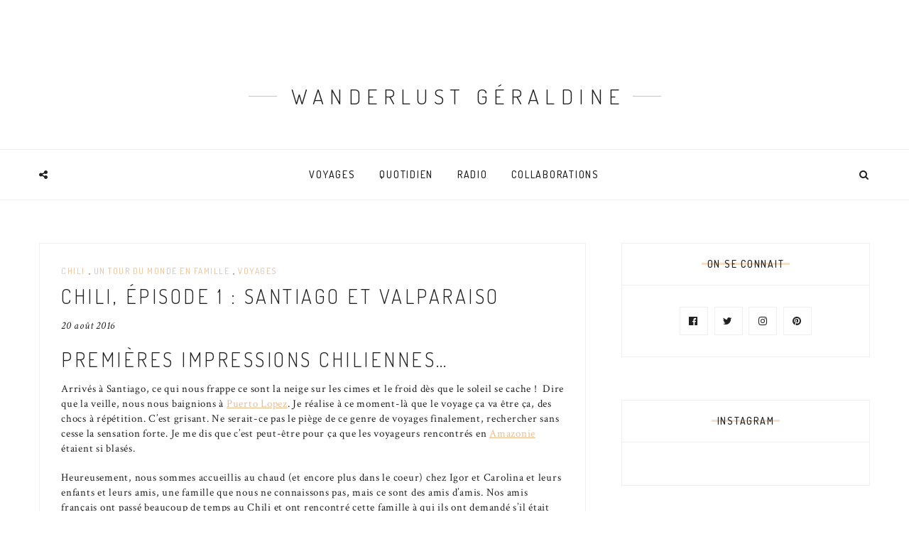

--- FILE ---
content_type: text/html; charset=UTF-8
request_url: http://wanderlustgeraldine.fr/chili-episode-1-santiago-et-valparaiso/
body_size: 9204
content:
<!DOCTYPE html>
<html lang="fr-FR" class="no-js">
    <head>
        <meta charset="UTF-8">
        <meta http-equiv="X-UA-Compatible" content="IE=edge">
        <meta name="viewport" content="width=device-width, initial-scale=1">
                <link rel="pingback" href="http://wanderlustgeraldine.fr/xmlrpc.php">
                <title>Chili, épisode 1 : Santiago et Valparaiso &#8211; Wanderlust Géraldine</title>
<link rel='dns-prefetch' href='//fonts.googleapis.com' />
<link rel='dns-prefetch' href='//s.w.org' />
<link rel="alternate" type="application/rss+xml" title="Wanderlust Géraldine &raquo; Flux" href="http://wanderlustgeraldine.fr/feed/" />
<link rel="alternate" type="application/rss+xml" title="Wanderlust Géraldine &raquo; Flux des commentaires" href="http://wanderlustgeraldine.fr/comments/feed/" />
<link rel="alternate" type="application/rss+xml" title="Wanderlust Géraldine &raquo; Chili, épisode 1 : Santiago et Valparaiso Flux des commentaires" href="http://wanderlustgeraldine.fr/chili-episode-1-santiago-et-valparaiso/feed/" />
		<script type="text/javascript">
			window._wpemojiSettings = {"baseUrl":"https:\/\/s.w.org\/images\/core\/emoji\/11.2.0\/72x72\/","ext":".png","svgUrl":"https:\/\/s.w.org\/images\/core\/emoji\/11.2.0\/svg\/","svgExt":".svg","source":{"concatemoji":"http:\/\/wanderlustgeraldine.fr\/wp-includes\/js\/wp-emoji-release.min.js?ver=5.1.21"}};
			!function(e,a,t){var n,r,o,i=a.createElement("canvas"),p=i.getContext&&i.getContext("2d");function s(e,t){var a=String.fromCharCode;p.clearRect(0,0,i.width,i.height),p.fillText(a.apply(this,e),0,0);e=i.toDataURL();return p.clearRect(0,0,i.width,i.height),p.fillText(a.apply(this,t),0,0),e===i.toDataURL()}function c(e){var t=a.createElement("script");t.src=e,t.defer=t.type="text/javascript",a.getElementsByTagName("head")[0].appendChild(t)}for(o=Array("flag","emoji"),t.supports={everything:!0,everythingExceptFlag:!0},r=0;r<o.length;r++)t.supports[o[r]]=function(e){if(!p||!p.fillText)return!1;switch(p.textBaseline="top",p.font="600 32px Arial",e){case"flag":return s([55356,56826,55356,56819],[55356,56826,8203,55356,56819])?!1:!s([55356,57332,56128,56423,56128,56418,56128,56421,56128,56430,56128,56423,56128,56447],[55356,57332,8203,56128,56423,8203,56128,56418,8203,56128,56421,8203,56128,56430,8203,56128,56423,8203,56128,56447]);case"emoji":return!s([55358,56760,9792,65039],[55358,56760,8203,9792,65039])}return!1}(o[r]),t.supports.everything=t.supports.everything&&t.supports[o[r]],"flag"!==o[r]&&(t.supports.everythingExceptFlag=t.supports.everythingExceptFlag&&t.supports[o[r]]);t.supports.everythingExceptFlag=t.supports.everythingExceptFlag&&!t.supports.flag,t.DOMReady=!1,t.readyCallback=function(){t.DOMReady=!0},t.supports.everything||(n=function(){t.readyCallback()},a.addEventListener?(a.addEventListener("DOMContentLoaded",n,!1),e.addEventListener("load",n,!1)):(e.attachEvent("onload",n),a.attachEvent("onreadystatechange",function(){"complete"===a.readyState&&t.readyCallback()})),(n=t.source||{}).concatemoji?c(n.concatemoji):n.wpemoji&&n.twemoji&&(c(n.twemoji),c(n.wpemoji)))}(window,document,window._wpemojiSettings);
		</script>
		<style type="text/css">
img.wp-smiley,
img.emoji {
	display: inline !important;
	border: none !important;
	box-shadow: none !important;
	height: 1em !important;
	width: 1em !important;
	margin: 0 .07em !important;
	vertical-align: -0.1em !important;
	background: none !important;
	padding: 0 !important;
}
</style>
	<link rel='stylesheet' id='wp-block-library-css'  href='http://wanderlustgeraldine.fr/wp-includes/css/dist/block-library/style.min.css?ver=5.1.21' type='text/css' media='all' />
<link rel='stylesheet' id='contact-form-7-css'  href='http://wanderlustgeraldine.fr/wp-content/plugins/contact-form-7/includes/css/styles.css?ver=5.1.1' type='text/css' media='all' />
<link rel='stylesheet' id='dashicons-css'  href='http://wanderlustgeraldine.fr/wp-includes/css/dashicons.min.css?ver=5.1.21' type='text/css' media='all' />
<link rel='stylesheet' id='post-views-counter-frontend-css'  href='http://wanderlustgeraldine.fr/wp-content/plugins/post-views-counter/css/frontend.css?ver=1.2.14' type='text/css' media='all' />
<link rel='stylesheet' id='font-awesome-css'  href='http://wanderlustgeraldine.fr/wp-content/themes/writsy/assets/vendor/font-awesome/css/font-awesome.css?ver=4.6.3' type='text/css' media='all' />
<link rel='stylesheet' id='writsy-css'  href='http://wanderlustgeraldine.fr/wp-content/themes/writsy-child/style.css?ver=1.0.0' type='text/css' media='all' />
<link rel='stylesheet' id='writsy-google-fonts-css'  href='https://fonts.googleapis.com/css?family=Crimson+Text%3Aregular%2Citalic%2C600%2C600italic%2C700%2C700italic%7CDosis%3A200%2C300%2Cregular%2C500%2C600%2C700%2C800&#038;subset=latin%2Clatin-ext%2Cvietnamese&#038;ver=5.1.21' type='text/css' media='all' />
<script type='text/javascript' src='http://wanderlustgeraldine.fr/wp-includes/js/jquery/jquery.js?ver=1.12.4'></script>
<script type='text/javascript' src='http://wanderlustgeraldine.fr/wp-includes/js/jquery/jquery-migrate.min.js?ver=1.4.1'></script>
<script type='text/javascript' src='http://wanderlustgeraldine.fr/wp-content/themes/writsy/assets/js/modernizr.js?ver=3.3.1'></script>
<link rel='https://api.w.org/' href='http://wanderlustgeraldine.fr/wp-json/' />
<link rel="EditURI" type="application/rsd+xml" title="RSD" href="http://wanderlustgeraldine.fr/xmlrpc.php?rsd" />
<link rel="wlwmanifest" type="application/wlwmanifest+xml" href="http://wanderlustgeraldine.fr/wp-includes/wlwmanifest.xml" /> 
<link rel='prev' title='Equateur, épisode 4 : Puerto Lopez' href='http://wanderlustgeraldine.fr/equateur-episode-4-puerto-lopez/' />
<link rel='next' title='La Gomera ou l&rsquo;île où les hommes parlent comme des oiseaux' href='http://wanderlustgeraldine.fr/la-gomera-1/' />
<meta name="generator" content="WordPress 5.1.21" />
<link rel="canonical" href="http://wanderlustgeraldine.fr/chili-episode-1-santiago-et-valparaiso/" />
<link rel='shortlink' href='http://wanderlustgeraldine.fr/?p=756' />
<link rel="alternate" type="application/json+oembed" href="http://wanderlustgeraldine.fr/wp-json/oembed/1.0/embed?url=http%3A%2F%2Fwanderlustgeraldine.fr%2Fchili-episode-1-santiago-et-valparaiso%2F" />
<link rel="alternate" type="text/xml+oembed" href="http://wanderlustgeraldine.fr/wp-json/oembed/1.0/embed?url=http%3A%2F%2Fwanderlustgeraldine.fr%2Fchili-episode-1-santiago-et-valparaiso%2F&#038;format=xml" />
    </head>

    <body class="post-template-default single single-post postid-756 single-format-gallery">
        <header id="site-header" class="site-header" role="banner">
            <div class="container">
                
<div class="site-toolbar">
    <div class="site-toolbar-item">
        <a href="#menu-dialog" class="button site-toolbar-button" data-toggle="dialog">
            <i class="fa fa-bars"></i>
        </a>

        <div id="menu-dialog" class="dialog dialog-fullscreen dialog-slide-from-right sidenav">
            <div class="dialog-overlay"></div>
            
            <div class="dialog-inner">
                <div class="dialog-content">
                    <div class="menu-menu-principal-container"><ul id="menu-menu-principal" class="nav"><li id="menu-item-1086" class="menu-item menu-item-type-post_type menu-item-object-page menu-item-has-children menu-item-1086"><a href="http://wanderlustgeraldine.fr/voyages/">Voyages</a>
<ul class="sub-menu">
	<li id="menu-item-1048" class="menu-item menu-item-type-taxonomy menu-item-object-category current-post-ancestor current-menu-parent current-post-parent menu-item-has-children menu-item-1048"><a href="http://wanderlustgeraldine.fr/category/voyages/un-tour-du-monde-en-famille/">Un tour du monde en famille</a>
	<ul class="sub-menu">
		<li id="menu-item-1052" class="menu-item menu-item-type-taxonomy menu-item-object-category menu-item-1052"><a href="http://wanderlustgeraldine.fr/category/voyages/un-tour-du-monde-en-famille/equateur/">Equateur</a></li>
		<li id="menu-item-1051" class="menu-item menu-item-type-taxonomy menu-item-object-category current-post-ancestor current-menu-parent current-post-parent menu-item-1051"><a href="http://wanderlustgeraldine.fr/category/voyages/un-tour-du-monde-en-famille/chili/">Chili</a></li>
		<li id="menu-item-1057" class="menu-item menu-item-type-taxonomy menu-item-object-category menu-item-1057"><a href="http://wanderlustgeraldine.fr/category/voyages/un-tour-du-monde-en-famille/polynesie-fracaise/">Polynésie fraçaise</a></li>
		<li id="menu-item-1053" class="menu-item menu-item-type-taxonomy menu-item-object-category menu-item-1053"><a href="http://wanderlustgeraldine.fr/category/voyages/un-tour-du-monde-en-famille/ile-de-paques/">L&rsquo;Ile de Pâques</a></li>
		<li id="menu-item-1056" class="menu-item menu-item-type-taxonomy menu-item-object-category menu-item-1056"><a href="http://wanderlustgeraldine.fr/category/voyages/un-tour-du-monde-en-famille/nouvelle-zelande/">Nouvelle-Zélande</a></li>
		<li id="menu-item-1058" class="menu-item menu-item-type-taxonomy menu-item-object-category menu-item-1058"><a href="http://wanderlustgeraldine.fr/category/voyages/un-tour-du-monde-en-famille/thailande/">Thaïlande</a></li>
		<li id="menu-item-1055" class="menu-item menu-item-type-taxonomy menu-item-object-category menu-item-1055"><a href="http://wanderlustgeraldine.fr/category/voyages/un-tour-du-monde-en-famille/birmanie/">Myanmar (Birmanie)</a></li>
		<li id="menu-item-1054" class="menu-item menu-item-type-taxonomy menu-item-object-category menu-item-1054"><a href="http://wanderlustgeraldine.fr/category/voyages/un-tour-du-monde-en-famille/laos/">Laos</a></li>
		<li id="menu-item-1050" class="menu-item menu-item-type-taxonomy menu-item-object-category menu-item-1050"><a href="http://wanderlustgeraldine.fr/category/voyages/un-tour-du-monde-en-famille/cambodge/">Cambodge</a></li>
	</ul>
</li>
	<li id="menu-item-1060" class="menu-item menu-item-type-taxonomy menu-item-object-category menu-item-1060"><a href="http://wanderlustgeraldine.fr/category/voyages/escapades-bretonnes/">Escapades bretonnes</a></li>
	<li id="menu-item-1049" class="menu-item menu-item-type-taxonomy menu-item-object-category menu-item-1049"><a href="http://wanderlustgeraldine.fr/category/voyages/la-gomera/">La Gomera</a></li>
	<li id="menu-item-1087" class="menu-item menu-item-type-post_type menu-item-object-post menu-item-1087"><a href="http://wanderlustgeraldine.fr/ma-bucket-list-voyages-ou-mes-prochaines-destinations-revees/">Ma bucket-list voyages ou mes prochaines destinations rêvées</a></li>
	<li id="menu-item-1059" class="menu-item menu-item-type-taxonomy menu-item-object-category menu-item-1059"><a href="http://wanderlustgeraldine.fr/category/voyages/venise/">Venise</a></li>
</ul>
</li>
<li id="menu-item-1044" class="menu-item menu-item-type-taxonomy menu-item-object-category menu-item-1044"><a href="http://wanderlustgeraldine.fr/category/quotidien/">Quotidien</a></li>
<li id="menu-item-973" class="menu-item menu-item-type-post_type menu-item-object-page menu-item-has-children menu-item-973"><a href="http://wanderlustgeraldine.fr/radio/">Radio</a>
<ul class="sub-menu">
	<li id="menu-item-930" class="menu-item menu-item-type-taxonomy menu-item-object-category menu-item-930"><a href="http://wanderlustgeraldine.fr/category/radio/ribines-sorties-de-route/">Ribines, sorties de route</a></li>
	<li id="menu-item-929" class="menu-item menu-item-type-taxonomy menu-item-object-category menu-item-929"><a href="http://wanderlustgeraldine.fr/category/radio/vous-connaissez/">Vous connaissez ?</a></li>
</ul>
</li>
<li id="menu-item-928" class="menu-item menu-item-type-custom menu-item-object-custom menu-item-has-children menu-item-928"><a href="#">Collaborations</a>
<ul class="sub-menu">
	<li id="menu-item-970" class="menu-item menu-item-type-post_type menu-item-object-page menu-item-970"><a href="http://wanderlustgeraldine.fr/cv/">Parcours</a></li>
	<li id="menu-item-974" class="menu-item menu-item-type-post_type menu-item-object-page menu-item-974"><a href="http://wanderlustgeraldine.fr/contact/">Contact</a></li>
</ul>
</li>
</ul></div>                </div>
            </div>
        </div>
    </div>

    <div class="site-toolbar-item pull-right">
        <a href="#search-dialog" class="button site-toolbar-button" data-toggle="dialog">
            <i class="fa fa-search"></i>
        </a>

        <div id="search-dialog" class="dialog">
            <div class="dialog-overlay"></div>
            
            <div class="dialog-inner">
                <div class="dialog-header">
                    <h5 class="dialog-title"><span>Search This Site</span></h5>
                    <span class="dialog-close"><i class="wi wi-times"></i></span>
                </div>

                <div class="dialog-content">
                    
<form role="search" method="get" class="search-form" action="http://wanderlustgeraldine.fr/">
    <label class="screen-reader-text">Recherche:</label>
    <input type="search" class="input" placeholder="Rechercher &hellip;" value="" name="s" title="Recherche:" />
</form>                </div>
            </div>
        </div>
    </div>

    <div class="site-toolbar-item pull-right">
        <a href="#share-blog-dialog" class="button site-toolbar-button" data-toggle="dialog">
            <i class="fa fa-share-alt"></i>
        </a>

        <div id="share-blog-dialog" class="dialog">
            <div class="dialog-overlay"></div>
            
            <div class="dialog-inner">
                <div class="dialog-header">
                    <h5 class="dialog-title"><span>Share this Blog</span></h5>
                    <span class="dialog-close"><i class="wi wi-times"></i></span>
                </div>

                <div class="dialog-content">
                    <ul class="share-blog">
                        <li><a href="https://www.facebook.com/sharer/sharer.php?u=http%3A%2F%2Fwanderlustgeraldine.fr&#038;t=Wanderlust+G%C3%A9raldine+-+" target="_blank"><i class="fa fa-facebook-official"></i><span>Facebook</span></a></li>
<li><a href="https://twitter.com/intent/tweet?url=http%3A%2F%2Fwanderlustgeraldine.fr&#038;text=Wanderlust+G%C3%A9raldine+-+" target="_blank"><i class="fa fa-twitter"></i><span>Twitter</span></a></li>
<li><a href="http://pinterest.com/pin/create/button/?url=http%3A%2F%2Fwanderlustgeraldine.fr&#038;description=Wanderlust+G%C3%A9raldine+-+" target="_blank"><i class="fa fa-pinterest"></i><span>Pinterest</span></a></li>
<li><a href="https://plus.google.com/share?url=http%3A%2F%2Fwanderlustgeraldine.fr" target="_blank"><i class="fa fa-google-plus"></i><span>Google+</span></a></li>
<li><a href="mailto:?subject=Wanderlust%20Géraldine%20-%20&#038;body=http://wanderlustgeraldine.fr" target="_blank"><i class="fa fa-envelope-square"></i><span>Email</span></a></li>
                    </ul>
                </div>
            </div>
        </div>
    </div>
</div>
                <div class="site-header-content">
                    <div class="site-brand">
                        <p class="site-title h1"><a href="http://wanderlustgeraldine.fr/" rel="home"><span>Wanderlust Géraldine</span></a></p>                    </div>

                                    </div>
            </div>
        </header>

        <nav id="site-navigation" class="site-navigation">
            <div class="container"><ul id="menu-menu-principal-1" class="nav">        <li>
            <span><i class="fa fa-share-alt"></i></span>
            <ul class="sub-menu share-blog">
                <li><span class="text-secondary">Partager ce blog :</span></li>
                <li><a href="https://www.facebook.com/sharer/sharer.php?u=http%3A%2F%2Fwanderlustgeraldine.fr&#038;t=Wanderlust+G%C3%A9raldine+-+" target="_blank"><i class="fa fa-facebook-official"></i><span>Facebook</span></a></li>
<li><a href="https://twitter.com/intent/tweet?url=http%3A%2F%2Fwanderlustgeraldine.fr&#038;text=Wanderlust+G%C3%A9raldine+-+" target="_blank"><i class="fa fa-twitter"></i><span>Twitter</span></a></li>
<li><a href="http://pinterest.com/pin/create/button/?url=http%3A%2F%2Fwanderlustgeraldine.fr&#038;description=Wanderlust+G%C3%A9raldine+-+" target="_blank"><i class="fa fa-pinterest"></i><span>Pinterest</span></a></li>
<li><a href="https://plus.google.com/share?url=http%3A%2F%2Fwanderlustgeraldine.fr" target="_blank"><i class="fa fa-google-plus"></i><span>Google+</span></a></li>
<li><a href="mailto:?subject=Wanderlust%20Géraldine%20-%20&#038;body=http://wanderlustgeraldine.fr" target="_blank"><i class="fa fa-envelope-square"></i><span>Email</span></a></li>
            </ul>
        </li>
        <li class="menu-item menu-item-type-post_type menu-item-object-page menu-item-has-children menu-item-1086"><a href="http://wanderlustgeraldine.fr/voyages/">Voyages</a>
<ul class="sub-menu">
	<li class="menu-item menu-item-type-taxonomy menu-item-object-category current-post-ancestor current-menu-parent current-post-parent menu-item-has-children menu-item-1048"><a href="http://wanderlustgeraldine.fr/category/voyages/un-tour-du-monde-en-famille/">Un tour du monde en famille</a>
	<ul class="sub-menu">
		<li class="menu-item menu-item-type-taxonomy menu-item-object-category menu-item-1052"><a href="http://wanderlustgeraldine.fr/category/voyages/un-tour-du-monde-en-famille/equateur/">Equateur</a></li>
		<li class="menu-item menu-item-type-taxonomy menu-item-object-category current-post-ancestor current-menu-parent current-post-parent menu-item-1051"><a href="http://wanderlustgeraldine.fr/category/voyages/un-tour-du-monde-en-famille/chili/">Chili</a></li>
		<li class="menu-item menu-item-type-taxonomy menu-item-object-category menu-item-1057"><a href="http://wanderlustgeraldine.fr/category/voyages/un-tour-du-monde-en-famille/polynesie-fracaise/">Polynésie fraçaise</a></li>
		<li class="menu-item menu-item-type-taxonomy menu-item-object-category menu-item-1053"><a href="http://wanderlustgeraldine.fr/category/voyages/un-tour-du-monde-en-famille/ile-de-paques/">L&rsquo;Ile de Pâques</a></li>
		<li class="menu-item menu-item-type-taxonomy menu-item-object-category menu-item-1056"><a href="http://wanderlustgeraldine.fr/category/voyages/un-tour-du-monde-en-famille/nouvelle-zelande/">Nouvelle-Zélande</a></li>
		<li class="menu-item menu-item-type-taxonomy menu-item-object-category menu-item-1058"><a href="http://wanderlustgeraldine.fr/category/voyages/un-tour-du-monde-en-famille/thailande/">Thaïlande</a></li>
		<li class="menu-item menu-item-type-taxonomy menu-item-object-category menu-item-1055"><a href="http://wanderlustgeraldine.fr/category/voyages/un-tour-du-monde-en-famille/birmanie/">Myanmar (Birmanie)</a></li>
		<li class="menu-item menu-item-type-taxonomy menu-item-object-category menu-item-1054"><a href="http://wanderlustgeraldine.fr/category/voyages/un-tour-du-monde-en-famille/laos/">Laos</a></li>
		<li class="menu-item menu-item-type-taxonomy menu-item-object-category menu-item-1050"><a href="http://wanderlustgeraldine.fr/category/voyages/un-tour-du-monde-en-famille/cambodge/">Cambodge</a></li>
	</ul>
</li>
	<li class="menu-item menu-item-type-taxonomy menu-item-object-category menu-item-1060"><a href="http://wanderlustgeraldine.fr/category/voyages/escapades-bretonnes/">Escapades bretonnes</a></li>
	<li class="menu-item menu-item-type-taxonomy menu-item-object-category menu-item-1049"><a href="http://wanderlustgeraldine.fr/category/voyages/la-gomera/">La Gomera</a></li>
	<li class="menu-item menu-item-type-post_type menu-item-object-post menu-item-1087"><a href="http://wanderlustgeraldine.fr/ma-bucket-list-voyages-ou-mes-prochaines-destinations-revees/">Ma bucket-list voyages ou mes prochaines destinations rêvées</a></li>
	<li class="menu-item menu-item-type-taxonomy menu-item-object-category menu-item-1059"><a href="http://wanderlustgeraldine.fr/category/voyages/venise/">Venise</a></li>
</ul>
</li>
<li class="menu-item menu-item-type-taxonomy menu-item-object-category menu-item-1044"><a href="http://wanderlustgeraldine.fr/category/quotidien/">Quotidien</a></li>
<li class="menu-item menu-item-type-post_type menu-item-object-page menu-item-has-children menu-item-973"><a href="http://wanderlustgeraldine.fr/radio/">Radio</a>
<ul class="sub-menu">
	<li class="menu-item menu-item-type-taxonomy menu-item-object-category menu-item-930"><a href="http://wanderlustgeraldine.fr/category/radio/ribines-sorties-de-route/">Ribines, sorties de route</a></li>
	<li class="menu-item menu-item-type-taxonomy menu-item-object-category menu-item-929"><a href="http://wanderlustgeraldine.fr/category/radio/vous-connaissez/">Vous connaissez ?</a></li>
</ul>
</li>
<li class="menu-item menu-item-type-custom menu-item-object-custom menu-item-has-children menu-item-928"><a href="#">Collaborations</a>
<ul class="sub-menu">
	<li class="menu-item menu-item-type-post_type menu-item-object-page menu-item-970"><a href="http://wanderlustgeraldine.fr/cv/">Parcours</a></li>
	<li class="menu-item menu-item-type-post_type menu-item-object-page menu-item-974"><a href="http://wanderlustgeraldine.fr/contact/">Contact</a></li>
</ul>
</li>
        <li>
            <span class="search-trigger"><i class="fa fa-search"></i></span>
            <div class="sub-menu search right">
                
<form role="search" method="get" class="search-form" action="http://wanderlustgeraldine.fr/">
    <label class="screen-reader-text">Recherche:</label>
    <input type="search" class="input" placeholder="Rechercher &hellip;" value="" name="s" title="Recherche:" />
</form>            </div>
        </li>
        </ul></div>        </nav>

        <main id="site-main" class="site-main" role="main">
<div id="main-content" class="main-content sidebar-right">
    <div class="container">
        <div class="row">
            <div class="column column-medium-8">
                <div id="primary" class="content-area">
                    
<article id="post-756" class="post-756 post type-post status-publish format-gallery has-post-thumbnail hentry category-chili category-un-tour-du-monde-en-famille category-voyages tag-chili tag-decouverte tag-famille tag-tour-du-monde tag-travel tag-voyages post_format-post-format-gallery entry single-entry clearfix">
    
    <header class="entry-header">
        <p class="entry-categories text-secondary"><a href="http://wanderlustgeraldine.fr/category/voyages/un-tour-du-monde-en-famille/chili/" rel="category tag">Chili</a>, <a href="http://wanderlustgeraldine.fr/category/voyages/un-tour-du-monde-en-famille/" rel="category tag">Un tour du monde en famille</a>, <a href="http://wanderlustgeraldine.fr/category/voyages/" rel="category tag">Voyages</a></p>

                    <h1 class="entry-title">Chili, épisode 1 : Santiago et Valparaiso</h1>
        
        <p class="entry-meta">
           
            <time class="entry-date" datetime="2016-08-20T18:08:10+01:00">20 août 2016</time>
        </p>
    </header>

    <div class="entry-content">
        <h1>Premières impressions chiliennes&#8230;</h1>
<p>Arrivés à Santiago, ce qui nous frappe ce sont la neige sur les cimes et le froid dès que le soleil se cache !  Dire que la veille, nous nous baignions à <a href="http://wanderlustgeraldine.fr/equateur-episode-4-puerto-lopez/">Puerto Lopez</a>. Je réalise à ce moment-là que le voyage ça va être ça, des chocs à répétition. C&rsquo;est grisant. Ne serait-ce pas le piège de ce genre de voyages finalement, rechercher sans cesse la sensation forte. Je me dis que c&rsquo;est peut-être pour ça que les voyageurs rencontrés en <a href="http://wanderlustgeraldine.fr/equateur-episode-1-lamazonie/">Amazonie</a> étaient si blasés.</p>
<p><span id="more-756"></span>Heureusement, nous sommes accueillis au chaud (et encore plus dans le coeur) chez Igor et Carolina et leurs enfants et leurs amis, une famille que nous ne connaissons pas, mais ce sont des amis d&rsquo;amis. Nos amis français ont passé beaucoup de temps au Chili et ont rencontré cette famille à qui ils ont demandé s&rsquo;il était possible de nous héberger quelques nuits. Ce n&rsquo;est pas rien d&rsquo;accueillir une famille de cinq qu&rsquo;on ne connait pas ! Qui le ferait parmi nous ? Notre voyage nous fera réfléchir à notre propre générosité. On arrive chez eux au milieu de l&rsquo;après-midi, on sonne, Igor nous accueille à bras ouverts, nous montre notre chambre, nous demande si on a faim. Il pose sur la table un faitout avec un plat qu&rsquo;il a cuisiné pour nous. L&rsquo;amitié est immédiate. Puis on rencontre Carolina, Pedro, Marcela, Javier, Paolo. Et une amie à eux. On passe une soirée superbe, arrosée de vins chiliens. Avec eux s&rsquo;affine notre itinéraire, on avait juste décidé d&rsquo;aller à Valparaiso et pour le reste on comptait prendre leurs avis. Ils nous orientent plutôt vers le nord et le désert d&rsquo;Atacama. Ca conforte nos choix, on n&rsquo;est pas très équipés pour le froid et la Terre de Feu nécessiterait quelques achats. C&rsquo;est l&rsquo;hiver au Chili. J&rsquo;ai peur qu&rsquo;on se retrouve avec des vêtements qui ne sèchent pas.</p>
<p>Nous les accompagnons le lendemain à une manifestation contre le système de retraites instauré par Pinochet qui réduit les retrai<span class="text_exposed_show">tés à la misère (un instituteur touche environ 200 euros par mois pour un coût de la vie quasi-équivalent à celui de la France) et avons la sensation de vivre un moment historique : 1,5 millions de personnes dans la rue ! C&rsquo;est festif et très bruyant&#8230;<br />
Nous nous mettons au calme en allant visiter la première maison de Pablo Neruda, la Chascona. </span></p>
<h1><span class="text_exposed_show">le mythe valparaiso </span></h1>
<p><span class="text_exposed_show">Cap vers Valparaiso et le mythe. Collines (cerros), façades colorées, street art, bouillonnement citadin et culturel, enseignes Art Déco, pavés de ciment, port industriel et seconde maison de Pablo Neruda, la Sebastiana. On fait également l&rsquo;acquisition de bonnet, foulards, chaussettes et un poncho pour Grâce. Parce qu&rsquo;on a vraiment froid. Ce qui réchauffe bien aussi ce sont les empanadas et les beignets à la crème ! Virée à Viña del Mar, cité balnéaire qui jouxte Valpa et qui permet d&rsquo;avoir les pieds dans le sable.<br />
Avant de partir vers le nord, on décide de faire un petit détour par le sud à la Isla Negra, la troisième maison de Pablo Neruda. On ne peut pas ne pas boucler la boucle. C&rsquo;est aussi plein de symboles un voyage et Pablo Neruda nous aura vraiment accompagnés un bon bout de chemin.</span></p>
<div class="post-views post-756 entry-meta">
			<span class="post-views-icon dashicons dashicons-chart-bar"></span>
			<span class="post-views-label">Post Views: </span>
			<span class="post-views-count">3 438</span>
			</div><p class="entry-tags"><span class="entry-tags-label">Tags:</span> <a href="http://wanderlustgeraldine.fr/tag/chili/" rel="tag">Chili</a> <a href="http://wanderlustgeraldine.fr/tag/decouverte/" rel="tag">Découverte</a> <a href="http://wanderlustgeraldine.fr/tag/famille/" rel="tag">Famille</a> <a href="http://wanderlustgeraldine.fr/tag/tour-du-monde/" rel="tag">Tour du monde</a> <a href="http://wanderlustgeraldine.fr/tag/travel/" rel="tag">Travel</a> <a href="http://wanderlustgeraldine.fr/tag/voyages/" rel="tag">Voyages</a></p>    </div>

    <footer class="entry-footer clearfix">
        <div class="pull-left">
            <span class="entry-comments-count"><a href="http://wanderlustgeraldine.fr/chili-episode-1-santiago-et-valparaiso/#respond"><i class="fa fa-comment-o"></i>0 <span>Commentaires</span></a></span>        </div>

        <div class="pull-right">
                     <div class="entry-share-links">
            <span class="entry-share-links-label"><i class="fa fa-share-alt"></i><span>Partager :</span></span>
            <ul>
                <li><a href="https://www.facebook.com/sharer/sharer.php?u=http%3A%2F%2Fwanderlustgeraldine.fr%2Fchili-episode-1-santiago-et-valparaiso%2F&#038;t=Chili%2C+%C3%A9pisode+1+%3A+Santiago+et+Valparaiso" target="_blank"><i class="fa fa-facebook-official"></i><span>Facebook</span></a></li>
<li><a href="https://twitter.com/intent/tweet?url=http%3A%2F%2Fwanderlustgeraldine.fr%2Fchili-episode-1-santiago-et-valparaiso%2F&#038;text=Chili%2C+%C3%A9pisode+1+%3A+Santiago+et+Valparaiso" target="_blank"><i class="fa fa-twitter"></i><span>Twitter</span></a></li>
<li><a href="http://pinterest.com/pin/create/button/?url=http%3A%2F%2Fwanderlustgeraldine.fr%2Fchili-episode-1-santiago-et-valparaiso%2F&#038;description=Chili%2C+%C3%A9pisode+1+%3A+Santiago+et+Valparaiso" target="_blank"><i class="fa fa-pinterest"></i><span>Pinterest</span></a></li>
<li><a href="https://plus.google.com/share?url=http%3A%2F%2Fwanderlustgeraldine.fr%2Fchili-episode-1-santiago-et-valparaiso%2F" target="_blank"><i class="fa fa-google-plus"></i><span>Google+</span></a></li>
<li><a href="mailto:?subject=Chili,%20épisode%201%20:%20Santiago%20et%20Valparaiso&#038;body=http://wanderlustgeraldine.fr/chili-episode-1-santiago-et-valparaiso/" target="_blank"><i class="fa fa-envelope-square"></i><span>Email</span></a></li>
            </ul>
        </div>
                </div>
    </footer>
</article>
	<nav class="navigation post-navigation" role="navigation">
		<h2 class="screen-reader-text">Navigation de l’article</h2>
		<div class="nav-links"><div class="nav-previous"><a href="http://wanderlustgeraldine.fr/equateur-episode-4-puerto-lopez/" rel="prev"><i class="wi wi-arrow-left"></i> Précédent</a></div><div class="nav-next"><a href="http://wanderlustgeraldine.fr/la-gomera-1/" rel="next">Suivant <i class="wi wi-arrow-right"></i></a></div></div>
	</nav>
    <div class="widget related-posts">
        <div class="related-posts-header text-center">
            <h3 class="widget-title related-posts-title h5"> 
                <span>Vous pourriez lire aussi</span>
            </h3>
        </div>

        <div class="posts-list posts-list-vertical row">
            
            
            
                            
                                <div class="posts-list-item column column-xsmall-6 column-small-4">
                    
                        <a href="http://wanderlustgeraldine.fr/une-escapade-hivernale-en-finistere/" class="posts-list-item-thumbnail">
                            <img width="800" height="533" class="attachment-writsy-frame size-writsy-frame lazyload wp-post-image" alt="Une escapade hivernale en Finistère" data-srcset="http://wanderlustgeraldine.fr/wp-content/uploads/sites/2/2018/11/IMG_7187-e1554308535648-800x533.jpg 800w, http://wanderlustgeraldine.fr/wp-content/uploads/sites/2/2018/11/IMG_7187-e1554308535648-1600x1066.jpg 1600w" data-src="http://wanderlustgeraldine.fr/wp-content/uploads/sites/2/2018/11/IMG_7187-e1554308535648-800x533.jpg" data-sizes="auto" />                        </a>
                   

                    <div class="posts-list-item-content">
                        <h4 class="posts-list-item-title h5">
                            <a href="http://wanderlustgeraldine.fr/une-escapade-hivernale-en-finistere/" rel="bookmark">Une escapade hivernale en Finistère</a>
                        </h4>

                        <div class="posts-list-item-meta">
                            <time datetime="2018-11-30T12:40:47+01:00">30 novembre 2018</time>
                        </div>
                        
                    </div>
                     
                </div>
                                             
                                <div class="posts-list-item column column-xsmall-6 column-small-4">
                    
                        <a href="http://wanderlustgeraldine.fr/ma-bucket-list-voyages-ou-mes-prochaines-destinations-revees/" class="posts-list-item-thumbnail">
                            <img width="800" height="533" class="attachment-writsy-frame size-writsy-frame lazyload wp-post-image" alt="Ma bucket-list voyages ou mes prochaines destinations rêvées" data-srcset="http://wanderlustgeraldine.fr/wp-content/uploads/sites/2/2018/03/myanmar-800x533.jpg 800w, http://wanderlustgeraldine.fr/wp-content/uploads/sites/2/2018/03/myanmar-300x200.jpg 300w, http://wanderlustgeraldine.fr/wp-content/uploads/sites/2/2018/03/myanmar-768x512.jpg 768w, http://wanderlustgeraldine.fr/wp-content/uploads/sites/2/2018/03/myanmar-1200x800.jpg 1200w, http://wanderlustgeraldine.fr/wp-content/uploads/sites/2/2018/03/myanmar-1600x1066.jpg 1600w" data-src="http://wanderlustgeraldine.fr/wp-content/uploads/sites/2/2018/03/myanmar-800x533.jpg" data-sizes="auto" />                        </a>
                   

                    <div class="posts-list-item-content">
                        <h4 class="posts-list-item-title h5">
                            <a href="http://wanderlustgeraldine.fr/ma-bucket-list-voyages-ou-mes-prochaines-destinations-revees/" rel="bookmark">Ma bucket-list voyages ou mes prochaines destinations rêvées</a>
                        </h4>

                        <div class="posts-list-item-meta">
                            <time datetime="2018-03-21T21:52:21+01:00">21 mars 2018</time>
                        </div>
                        
                    </div>
                     
                </div>
                                             
                                            
                                <div class="posts-list-item column column-xsmall-6 column-small-4">
                    
                        <a href="http://wanderlustgeraldine.fr/poveglia/" class="posts-list-item-thumbnail">
                            <img width="800" height="533" class="attachment-writsy-frame size-writsy-frame lazyload wp-post-image" alt="Poveglia" data-srcset="http://wanderlustgeraldine.fr/wp-content/uploads/sites/2/2016/04/poveglia-800x533.jpg 800w, http://wanderlustgeraldine.fr/wp-content/uploads/sites/2/2016/04/poveglia-300x200.jpg 300w, http://wanderlustgeraldine.fr/wp-content/uploads/sites/2/2016/04/poveglia-768x512.jpg 768w, http://wanderlustgeraldine.fr/wp-content/uploads/sites/2/2016/04/poveglia-1200x800.jpg 1200w, http://wanderlustgeraldine.fr/wp-content/uploads/sites/2/2016/04/poveglia-1600x1066.jpg 1600w" data-src="http://wanderlustgeraldine.fr/wp-content/uploads/sites/2/2016/04/poveglia-800x533.jpg" data-sizes="auto" />                        </a>
                   

                    <div class="posts-list-item-content">
                        <h4 class="posts-list-item-title h5">
                            <a href="http://wanderlustgeraldine.fr/poveglia/" rel="bookmark">Poveglia</a>
                        </h4>

                        <div class="posts-list-item-meta">
                            <time datetime="2018-03-19T08:58:14+01:00">19 mars 2018</time>
                        </div>
                        
                    </div>
                     
                </div>
                                             
                                <div class="posts-list-item column column-xsmall-6 column-small-4">
                    
                        <a href="http://wanderlustgeraldine.fr/le-silbo/" class="posts-list-item-thumbnail">
                            <img width="799" height="533" class="attachment-writsy-frame size-writsy-frame lazyload wp-post-image" alt="Le Silbo" data-srcset="" data-src="http://wanderlustgeraldine.fr/wp-content/uploads/sites/2/2018/03/bonifacio-santos-herrera-799x533.png" data-sizes="auto" />                        </a>
                   

                    <div class="posts-list-item-content">
                        <h4 class="posts-list-item-title h5">
                            <a href="http://wanderlustgeraldine.fr/le-silbo/" rel="bookmark">Le Silbo</a>
                        </h4>

                        <div class="posts-list-item-meta">
                            <time datetime="2018-03-02T22:00:03+01:00">2 mars 2018</time>
                        </div>
                        
                    </div>
                     
                </div>
                                             
                                <div class="posts-list-item column column-xsmall-6 column-small-4">
                    
                        <a href="http://wanderlustgeraldine.fr/la-gomera-1/" class="posts-list-item-thumbnail">
                            <img width="800" height="533" class="attachment-writsy-frame size-writsy-frame lazyload wp-post-image" alt="La Gomera ou l&rsquo;île où les hommes parlent comme des oiseaux" data-srcset="http://wanderlustgeraldine.fr/wp-content/uploads/sites/2/2018/03/IMG_1172-800x533.jpg 800w, http://wanderlustgeraldine.fr/wp-content/uploads/sites/2/2018/03/IMG_1172-300x200.jpg 300w, http://wanderlustgeraldine.fr/wp-content/uploads/sites/2/2018/03/IMG_1172-768x512.jpg 768w, http://wanderlustgeraldine.fr/wp-content/uploads/sites/2/2018/03/IMG_1172-1200x800.jpg 1200w, http://wanderlustgeraldine.fr/wp-content/uploads/sites/2/2018/03/IMG_1172-1600x1066.jpg 1600w" data-src="http://wanderlustgeraldine.fr/wp-content/uploads/sites/2/2018/03/IMG_1172-800x533.jpg" data-sizes="auto" />                        </a>
                   

                    <div class="posts-list-item-content">
                        <h4 class="posts-list-item-title h5">
                            <a href="http://wanderlustgeraldine.fr/la-gomera-1/" rel="bookmark">La Gomera ou l&rsquo;île où les hommes parlent comme des oiseaux</a>
                        </h4>

                        <div class="posts-list-item-meta">
                            <time datetime="2017-08-17T08:23:29+01:00">17 août 2017</time>
                        </div>
                        
                    </div>
                     
                </div>
                                        
            
        </div>
    </div>
    
    
<div id="comments" class="comments-area">
    	<div id="respond" class="comment-respond">
		<h3 id="reply-title" class="comment-reply-title h5">Laisser un commentaire <small><a rel="nofollow" id="cancel-comment-reply-link" href="/chili-episode-1-santiago-et-valparaiso/#respond" style="display:none;">Annuler la réponse</a></small></h3>			<form action="http://wanderlustgeraldine.fr/wp-comments-post.php" method="post" id="commentform" class="comment-form" novalidate>
				<div class="row"><div class="column column-medium-6"><p class="comment-form-author"><label for="author" class="screen-reader-text">Name</label><input type="text" id="author" name="author" value="" placeholder="Name" aria-required="true" required="required"></p>
</div><div class="column column-medium-6"><p class="comment-form-email"><label for="email" class="screen-reader-text">Email</label><input type="email" id="email" name="email" value="" placeholder="Email Address" aria-describedby="email-notes" aria-required="true" required="required"></p></div></div>
<p class="comment-form-url"><label for="url" class="screen-reader-text">Website</label><input type="url" id="url" name="url" value="" placeholder="Website"></p>
<p class="comment-form-cookies-consent"><input id="wp-comment-cookies-consent" name="wp-comment-cookies-consent" type="checkbox" value="yes" /><label for="wp-comment-cookies-consent">Enregistrer mon nom, mon e-mail et mon site web dans le navigateur pour mon prochain commentaire.</label></p>
<p class="comment-form-comment"><label for="comment" class="screen-reader-text">Commentaire</label> <textarea id="comment" name="comment" rows="5" placeholder="Entrez ici votre commentaire &hellip;" aria-required="true" required="required"></textarea></p><p class="form-submit"><input name="submit" type="submit" id="submit" class="button button-primary" value="Laisser un commentaire" /> <input type='hidden' name='comment_post_ID' value='756' id='comment_post_ID' />
<input type='hidden' name='comment_parent' id='comment_parent' value='0' />
</p>			</form>
			</div><!-- #respond -->
	
    </div>                </div>
            </div>

            <div class="column column-medium-4">
	            
               
    <aside id="secondary" class="sidebar widget-area" role="complementary">
        <section id="widget_incredibbble_social-2" class="widget widget_incredibbble_social">    <h2 class="widget-title h5"><span>On se connait</span></h2>
    <ul class="social-buttons">
        <li><a href="https://www.facebook.com/berrygeraldine" class="button button-secondary"><i class="fa fa-facebook-official"></i></a></li>
<li><a href="https://twitter.com/geraldineberry" class="button button-secondary"><i class="fa fa-twitter"></i></a></li>
<li><a href="https://www.instagram.com/geraldineberry56" class="button button-secondary"><i class="fa fa-instagram"></i></a></li>
<li><a href="https://www.pinterest.fr/berry___geraldine/" class="button button-secondary"><i class="fa fa-pinterest"></i></a></li>
  
    </ul>

</section><section id="widget_incredibbble_instagram_feeds-2" class="widget widget_incredibbble_instagram_feeds"><h2 class="widget-title h5"><span>instagram</span></h2></section>		<section id="recent-posts-3" class="widget widget_recent_entries">		<h2 class="widget-title h5"><span>Articles récents</span></h2>		<ul>
											<li>
					<a href="http://wanderlustgeraldine.fr/une-escapade-hivernale-en-finistere/">Une escapade hivernale en Finistère</a>
									</li>
											<li>
					<a href="http://wanderlustgeraldine.fr/ma-bucket-list-voyages-ou-mes-prochaines-destinations-revees/">Ma bucket-list voyages ou mes prochaines destinations rêvées</a>
									</li>
											<li>
					<a href="http://wanderlustgeraldine.fr/ce-que-jai-decide-de-ne-plus-acheter/">Ce que j&rsquo;ai décidé de ne plus acheter (ou presque)</a>
									</li>
											<li>
					<a href="http://wanderlustgeraldine.fr/poveglia/">Poveglia</a>
									</li>
											<li>
					<a href="http://wanderlustgeraldine.fr/le-silbo/">Le Silbo</a>
									</li>
					</ul>
		</section><section id="categories-3" class="widget widget_categories"><h2 class="widget-title h5"><span>Catégories</span></h2>		<ul>
				<li class="cat-item cat-item-16"><a href="http://wanderlustgeraldine.fr/category/voyages/un-tour-du-monde-en-famille/chili/" >Chili</a> (1)
</li>
	<li class="cat-item cat-item-10"><a href="http://wanderlustgeraldine.fr/category/quotidien/developpement-durable/" >Développement durable</a> (1)
</li>
	<li class="cat-item cat-item-17"><a href="http://wanderlustgeraldine.fr/category/voyages/un-tour-du-monde-en-famille/equateur/" >Equateur</a> (4)
</li>
	<li class="cat-item cat-item-11"><a href="http://wanderlustgeraldine.fr/category/voyages/escapades-bretonnes/" title="Promenades en Bretagne">Escapades bretonnes</a> (1)
</li>
	<li class="cat-item cat-item-12"><a href="http://wanderlustgeraldine.fr/category/voyages/la-gomera/" >La Gomera</a> (1)
</li>
	<li class="cat-item cat-item-2"><a href="http://wanderlustgeraldine.fr/category/quotidien/" >Quotidien</a> (1)
</li>
	<li class="cat-item cat-item-3"><a href="http://wanderlustgeraldine.fr/category/radio/" >Radio</a> (2)
</li>
	<li class="cat-item cat-item-13"><a href="http://wanderlustgeraldine.fr/category/voyages/un-tour-du-monde-en-famille/" >Un tour du monde en famille</a> (5)
</li>
	<li class="cat-item cat-item-5"><a href="http://wanderlustgeraldine.fr/category/radio/vous-connaissez/" >Vous connaissez ?</a> (2)
</li>
	<li class="cat-item cat-item-6"><a href="http://wanderlustgeraldine.fr/category/voyages/" >Voyages</a> (8)
</li>
		</ul>
			</section>    </aside>
            </div>
        </div>
    </div>
</div>

         </main>

        <footer id="site-footer" class="site-footer" role="contentinfo">
            
            
            <div class="site-info">
                <div class="container">
                    <p>Copyright &copy; 2026 Wanderlust Géraldine. <span></span></p>                </div>
            </div>
        </footer>

        <script type='text/javascript'>
/* <![CDATA[ */
var wpcf7 = {"apiSettings":{"root":"http:\/\/wanderlustgeraldine.fr\/wp-json\/contact-form-7\/v1","namespace":"contact-form-7\/v1"}};
/* ]]> */
</script>
<script type='text/javascript' src='http://wanderlustgeraldine.fr/wp-content/plugins/contact-form-7/includes/js/scripts.js?ver=5.1.1'></script>
<script type='text/javascript' src='http://wanderlustgeraldine.fr/wp-includes/js/underscore.min.js?ver=1.8.3'></script>
<script type='text/javascript' src='http://wanderlustgeraldine.fr/wp-content/themes/writsy/assets/vendor/lazysizes/lazysizes.min.js?ver=2.0.2'></script>
<script type='text/javascript' src='http://wanderlustgeraldine.fr/wp-content/themes/writsy/assets/vendor/matchheight/jquery.matchHeight-min.js?ver=0.7.0'></script>
<script type='text/javascript' src='http://wanderlustgeraldine.fr/wp-content/themes/writsy/assets/vendor/hammerjs/hammer.min.js?ver=2.0.8'></script>
<script type='text/javascript' src='http://wanderlustgeraldine.fr/wp-content/themes/writsy/assets/vendor/slick-carousel/slick.min.js?ver=1.6.0'></script>
<script type='text/javascript' src='http://wanderlustgeraldine.fr/wp-content/themes/writsy/assets/vendor/simplelightbox/simple-lightbox.min.js?ver=1.8.3'></script>
<script type='text/javascript'>
/* <![CDATA[ */
var writsy_params = {"path":"http:\/\/wanderlustgeraldine.fr\/wp-content\/themes\/writsy","next_post":"Next Post","prev_post":"Prev Post"};
/* ]]> */
</script>
<script type='text/javascript' src='http://wanderlustgeraldine.fr/wp-content/themes/writsy/assets/js/writsy.js?ver=1.0.0'></script>
<script type='text/javascript' src='http://wanderlustgeraldine.fr/wp-includes/js/comment-reply.min.js?ver=5.1.21'></script>
<script type='text/javascript' src='http://wanderlustgeraldine.fr/wp-includes/js/wp-embed.min.js?ver=5.1.21'></script>
    </body>
</html>

--- FILE ---
content_type: text/css
request_url: http://wanderlustgeraldine.fr/wp-content/themes/writsy-child/style.css?ver=1.0.0
body_size: 441
content:
/*
Theme Name: Writsy Child
Template: writsy
Author: Incredibbble
Author URI: https://incredibbble.com/
Description: Child theme of Writsy theme by Incredibbble
Version: 1.0.0
License:
License URI: 
Tags: black, white, orange, light, left-sidebar, right-sidebar, responsive-layout, post-formats, theme-options, translation-ready, full-width-template, custom-menu, editor-style, featured-images, custom-colors
*/

@import url("../writsy/style.css");

/*
STYLES GÉNÉRAUX
*/

body {
    font-size: 15px;
}


/*
LOGO
*/
.site-title::before{
	display: none;
}

.post-views{
	display: none;
}

.wp-caption .wp-caption-text {
    font-style: italic;
    margin-top: 10px;
    font-size: 80%;
}